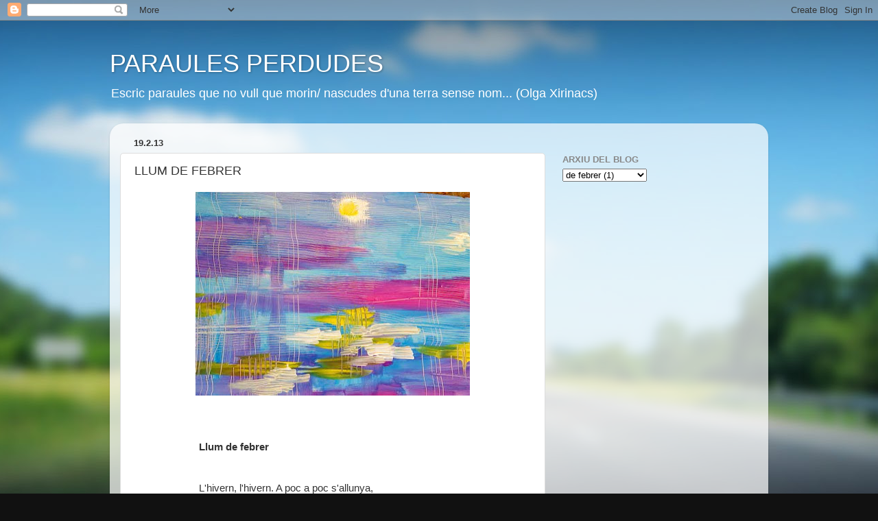

--- FILE ---
content_type: text/html; charset=UTF-8
request_url: https://plaerescriure.blogspot.com/2013/02/llum-de-febrer.html
body_size: 11679
content:
<!DOCTYPE html>
<html class='v2' dir='ltr' xmlns='http://www.w3.org/1999/xhtml' xmlns:b='http://www.google.com/2005/gml/b' xmlns:data='http://www.google.com/2005/gml/data' xmlns:expr='http://www.google.com/2005/gml/expr'>
<script type='text/javascript'>

  var _gaq = _gaq || [];
  _gaq.push(['_setAccount', 'UA-5050393-19']);
  _gaq.push(['_trackPageview']);

  (function() {
    var ga = document.createElement('script'); ga.type = 'text/javascript'; ga.async = true;
    ga.src = ('https:' == document.location.protocol ? 'https://ssl' : 'http://www') + '.google-analytics.com/ga.js';
    var s = document.getElementsByTagName('script')[0]; s.parentNode.insertBefore(ga, s);
  })();

</script>
<head>
<link href='https://www.blogger.com/static/v1/widgets/4128112664-css_bundle_v2.css' rel='stylesheet' type='text/css'/>
<meta content='IE=EmulateIE7' http-equiv='X-UA-Compatible'/>
<meta content='width=1100' name='viewport'/>
<meta content='text/html; charset=UTF-8' http-equiv='Content-Type'/>
<meta content='blogger' name='generator'/>
<link href='https://plaerescriure.blogspot.com/favicon.ico' rel='icon' type='image/x-icon'/>
<link href='http://plaerescriure.blogspot.com/2013/02/llum-de-febrer.html' rel='canonical'/>
<link rel="alternate" type="application/atom+xml" title="PARAULES PERDUDES - Atom" href="https://plaerescriure.blogspot.com/feeds/posts/default" />
<link rel="alternate" type="application/rss+xml" title="PARAULES PERDUDES - RSS" href="https://plaerescriure.blogspot.com/feeds/posts/default?alt=rss" />
<link rel="service.post" type="application/atom+xml" title="PARAULES PERDUDES - Atom" href="https://www.blogger.com/feeds/1459689260611781275/posts/default" />

<link rel="alternate" type="application/atom+xml" title="PARAULES PERDUDES - Atom" href="https://plaerescriure.blogspot.com/feeds/5318541852774191991/comments/default" />
<!--Can't find substitution for tag [blog.ieCssRetrofitLinks]-->
<link href='https://blogger.googleusercontent.com/img/b/R29vZ2xl/AVvXsEjCfntC0QFByxdaDg5aXElm6ns_5g3_G1IaoMYwQEm0NeXLUfV4cWbHUSDmjhvDL_tgwWCv_blgpQzyXnJTxALszYBvFvRsf1uKLlFNwVcb0ERkdu7OeLCv8nKpZkkzPBAGzcPUDdaMsugK/s400/noves+pintura+002.JPG' rel='image_src'/>
<meta content='http://plaerescriure.blogspot.com/2013/02/llum-de-febrer.html' property='og:url'/>
<meta content='LLUM DE FEBRER' property='og:title'/>
<meta content='      Llum de febrer       L&#39;hivern, l&#39;hivern. A poc a poc s&#39;allunya,   feixuc i tendrament esvalotat.     Com costa de passar, tan fosc enc...' property='og:description'/>
<meta content='https://blogger.googleusercontent.com/img/b/R29vZ2xl/AVvXsEjCfntC0QFByxdaDg5aXElm6ns_5g3_G1IaoMYwQEm0NeXLUfV4cWbHUSDmjhvDL_tgwWCv_blgpQzyXnJTxALszYBvFvRsf1uKLlFNwVcb0ERkdu7OeLCv8nKpZkkzPBAGzcPUDdaMsugK/w1200-h630-p-k-no-nu/noves+pintura+002.JPG' property='og:image'/>
<title>PARAULES PERDUDES: LLUM DE FEBRER</title>
<style id='page-skin-1' type='text/css'><!--
/*-----------------------------------------------
Blogger Template Style
Name:     Picture Window
Designer: Blogger
URL:      www.blogger.com
----------------------------------------------- */
/* Content
----------------------------------------------- */
body {
font: normal normal 15px 'Trebuchet MS', Trebuchet, sans-serif;
color: #333333;
background: #111111 url(//themes.googleusercontent.com/image?id=1OACCYOE0-eoTRTfsBuX1NMN9nz599ufI1Jh0CggPFA_sK80AGkIr8pLtYRpNUKPmwtEa) repeat-x fixed top center;
}
html body .region-inner {
min-width: 0;
max-width: 100%;
width: auto;
}
.content-outer {
font-size: 90%;
}
a:link {
text-decoration:none;
color: #336699;
}
a:visited {
text-decoration:none;
color: #6699cc;
}
a:hover {
text-decoration:underline;
color: #33aaff;
}
.content-outer {
background: transparent none repeat scroll top left;
-moz-border-radius: 0;
-webkit-border-radius: 0;
-goog-ms-border-radius: 0;
border-radius: 0;
-moz-box-shadow: 0 0 0 rgba(0, 0, 0, .15);
-webkit-box-shadow: 0 0 0 rgba(0, 0, 0, .15);
-goog-ms-box-shadow: 0 0 0 rgba(0, 0, 0, .15);
box-shadow: 0 0 0 rgba(0, 0, 0, .15);
margin: 20px auto;
}
.content-inner {
padding: 0;
}
/* Header
----------------------------------------------- */
.header-outer {
background: transparent none repeat-x scroll top left;
_background-image: none;
color: #ffffff;
-moz-border-radius: 0;
-webkit-border-radius: 0;
-goog-ms-border-radius: 0;
border-radius: 0;
}
.Header img, .Header #header-inner {
-moz-border-radius: 0;
-webkit-border-radius: 0;
-goog-ms-border-radius: 0;
border-radius: 0;
}
.header-inner .Header .titlewrapper,
.header-inner .Header .descriptionwrapper {
padding-left: 0;
padding-right: 0;
}
.Header h1 {
font: normal normal 36px Arial, Tahoma, Helvetica, FreeSans, sans-serif;
text-shadow: 1px 1px 3px rgba(0, 0, 0, 0.3);
}
.Header h1 a {
color: #ffffff;
}
.Header .description {
font-size: 130%;
}
/* Tabs
----------------------------------------------- */
.tabs-inner {
margin: .5em 20px 0;
padding: 0;
}
.tabs-inner .section {
margin: 0;
}
.tabs-inner .widget ul {
padding: 0;
background: transparent none repeat scroll bottom;
-moz-border-radius: 0;
-webkit-border-radius: 0;
-goog-ms-border-radius: 0;
border-radius: 0;
}
.tabs-inner .widget li {
border: none;
}
.tabs-inner .widget li a {
display: inline-block;
padding: .5em 1em;
margin-right: .25em;
color: #ffffff;
font: normal normal 15px Arial, Tahoma, Helvetica, FreeSans, sans-serif;
-moz-border-radius: 10px 10px 0 0;
-webkit-border-top-left-radius: 10px;
-webkit-border-top-right-radius: 10px;
-goog-ms-border-radius: 10px 10px 0 0;
border-radius: 10px 10px 0 0;
background: transparent url(//www.blogblog.com/1kt/transparent/black50.png) repeat scroll top left;
border-right: 1px solid transparent;
}
.tabs-inner .widget li:first-child a {
padding-left: 1.25em;
-moz-border-radius-topleft: 10px;
-moz-border-radius-bottomleft: 0;
-webkit-border-top-left-radius: 10px;
-webkit-border-bottom-left-radius: 0;
-goog-ms-border-top-left-radius: 10px;
-goog-ms-border-bottom-left-radius: 0;
border-top-left-radius: 10px;
border-bottom-left-radius: 0;
}
.tabs-inner .widget li.selected a,
.tabs-inner .widget li a:hover {
position: relative;
z-index: 1;
background: transparent url(//www.blogblog.com/1kt/transparent/white80.png) repeat scroll bottom;
color: #336699;
-moz-box-shadow: 0 0 3px rgba(0, 0, 0, .15);
-webkit-box-shadow: 0 0 3px rgba(0, 0, 0, .15);
-goog-ms-box-shadow: 0 0 3px rgba(0, 0, 0, .15);
box-shadow: 0 0 3px rgba(0, 0, 0, .15);
}
/* Headings
----------------------------------------------- */
h2 {
font: bold normal 13px Arial, Tahoma, Helvetica, FreeSans, sans-serif;
text-transform: uppercase;
color: #888888;
margin: .5em 0;
}
/* Main
----------------------------------------------- */
.main-outer {
background: transparent url(//www.blogblog.com/1kt/transparent/white80.png) repeat scroll top left;
-moz-border-radius: 20px 20px 0 0;
-webkit-border-top-left-radius: 20px;
-webkit-border-top-right-radius: 20px;
-webkit-border-bottom-left-radius: 0;
-webkit-border-bottom-right-radius: 0;
-goog-ms-border-radius: 20px 20px 0 0;
border-radius: 20px 20px 0 0;
-moz-box-shadow: 0 1px 3px rgba(0, 0, 0, .15);
-webkit-box-shadow: 0 1px 3px rgba(0, 0, 0, .15);
-goog-ms-box-shadow: 0 1px 3px rgba(0, 0, 0, .15);
box-shadow: 0 1px 3px rgba(0, 0, 0, .15);
}
.main-inner {
padding: 15px 20px 20px;
}
.main-inner .column-center-inner {
padding: 0 0;
}
.main-inner .column-left-inner {
padding-left: 0;
}
.main-inner .column-right-inner {
padding-right: 0;
}
/* Posts
----------------------------------------------- */
h3.post-title {
margin: 0;
font: normal normal 18px Arial, Tahoma, Helvetica, FreeSans, sans-serif;
}
.comments h4 {
margin: 1em 0 0;
font: normal normal 18px Arial, Tahoma, Helvetica, FreeSans, sans-serif;
}
.date-header span {
color: #333333;
}
.post-outer {
background-color: #ffffff;
border: solid 1px #dddddd;
-moz-border-radius: 5px;
-webkit-border-radius: 5px;
border-radius: 5px;
-goog-ms-border-radius: 5px;
padding: 15px 20px;
margin: 0 -20px 20px;
}
.post-body {
line-height: 1.4;
font-size: 110%;
position: relative;
}
.post-header {
margin: 0 0 1.5em;
color: #999999;
line-height: 1.6;
}
.post-footer {
margin: .5em 0 0;
color: #999999;
line-height: 1.6;
}
#blog-pager {
font-size: 140%
}
#comments .comment-author {
padding-top: 1.5em;
border-top: dashed 1px #ccc;
border-top: dashed 1px rgba(128, 128, 128, .5);
background-position: 0 1.5em;
}
#comments .comment-author:first-child {
padding-top: 0;
border-top: none;
}
.avatar-image-container {
margin: .2em 0 0;
}
/* Comments
----------------------------------------------- */
.comments .comments-content .icon.blog-author {
background-repeat: no-repeat;
background-image: url([data-uri]);
}
.comments .comments-content .loadmore a {
border-top: 1px solid #33aaff;
border-bottom: 1px solid #33aaff;
}
.comments .continue {
border-top: 2px solid #33aaff;
}
/* Widgets
----------------------------------------------- */
.widget ul, .widget #ArchiveList ul.flat {
padding: 0;
list-style: none;
}
.widget ul li, .widget #ArchiveList ul.flat li {
border-top: dashed 1px #ccc;
border-top: dashed 1px rgba(128, 128, 128, .5);
}
.widget ul li:first-child, .widget #ArchiveList ul.flat li:first-child {
border-top: none;
}
.widget .post-body ul {
list-style: disc;
}
.widget .post-body ul li {
border: none;
}
/* Footer
----------------------------------------------- */
.footer-outer {
color:#cccccc;
background: transparent url(//www.blogblog.com/1kt/transparent/black50.png) repeat scroll top left;
-moz-border-radius: 0 0 20px 20px;
-webkit-border-top-left-radius: 0;
-webkit-border-top-right-radius: 0;
-webkit-border-bottom-left-radius: 20px;
-webkit-border-bottom-right-radius: 20px;
-goog-ms-border-radius: 0 0 20px 20px;
border-radius: 0 0 20px 20px;
-moz-box-shadow: 0 1px 3px rgba(0, 0, 0, .15);
-webkit-box-shadow: 0 1px 3px rgba(0, 0, 0, .15);
-goog-ms-box-shadow: 0 1px 3px rgba(0, 0, 0, .15);
box-shadow: 0 1px 3px rgba(0, 0, 0, .15);
}
.footer-inner {
padding: 10px 20px 20px;
}
.footer-outer a {
color: #99ccee;
}
.footer-outer a:visited {
color: #77aaee;
}
.footer-outer a:hover {
color: #33aaff;
}
.footer-outer .widget h2 {
color: #aaaaaa;
}
/* Mobile
----------------------------------------------- */
html body.mobile {
height: auto;
}
html body.mobile {
min-height: 480px;
background-size: 100% auto;
}
.mobile .body-fauxcolumn-outer {
background: transparent none repeat scroll top left;
}
html .mobile .mobile-date-outer, html .mobile .blog-pager {
border-bottom: none;
background: transparent url(//www.blogblog.com/1kt/transparent/white80.png) repeat scroll top left;
margin-bottom: 10px;
}
.mobile .date-outer {
background: transparent url(//www.blogblog.com/1kt/transparent/white80.png) repeat scroll top left;
}
.mobile .header-outer, .mobile .main-outer,
.mobile .post-outer, .mobile .footer-outer {
-moz-border-radius: 0;
-webkit-border-radius: 0;
-goog-ms-border-radius: 0;
border-radius: 0;
}
.mobile .content-outer,
.mobile .main-outer,
.mobile .post-outer {
background: inherit;
border: none;
}
.mobile .content-outer {
font-size: 100%;
}
.mobile-link-button {
background-color: #336699;
}
.mobile-link-button a:link, .mobile-link-button a:visited {
color: #ffffff;
}
.mobile-index-contents {
color: #333333;
}
.mobile .tabs-inner .PageList .widget-content {
background: transparent url(//www.blogblog.com/1kt/transparent/white80.png) repeat scroll bottom;
color: #336699;
}
.mobile .tabs-inner .PageList .widget-content .pagelist-arrow {
border-left: 1px solid transparent;
}

--></style>
<style id='template-skin-1' type='text/css'><!--
body {
min-width: 960px;
}
.content-outer, .content-fauxcolumn-outer, .region-inner {
min-width: 960px;
max-width: 960px;
_width: 960px;
}
.main-inner .columns {
padding-left: 0;
padding-right: 310px;
}
.main-inner .fauxcolumn-center-outer {
left: 0;
right: 310px;
/* IE6 does not respect left and right together */
_width: expression(this.parentNode.offsetWidth -
parseInt("0") -
parseInt("310px") + 'px');
}
.main-inner .fauxcolumn-left-outer {
width: 0;
}
.main-inner .fauxcolumn-right-outer {
width: 310px;
}
.main-inner .column-left-outer {
width: 0;
right: 100%;
margin-left: -0;
}
.main-inner .column-right-outer {
width: 310px;
margin-right: -310px;
}
#layout {
min-width: 0;
}
#layout .content-outer {
min-width: 0;
width: 800px;
}
#layout .region-inner {
min-width: 0;
width: auto;
}
--></style>
<link href='https://www.blogger.com/dyn-css/authorization.css?targetBlogID=1459689260611781275&amp;zx=642fe338-b9d1-4d3c-960e-779098dfba84' media='none' onload='if(media!=&#39;all&#39;)media=&#39;all&#39;' rel='stylesheet'/><noscript><link href='https://www.blogger.com/dyn-css/authorization.css?targetBlogID=1459689260611781275&amp;zx=642fe338-b9d1-4d3c-960e-779098dfba84' rel='stylesheet'/></noscript>
<meta name='google-adsense-platform-account' content='ca-host-pub-1556223355139109'/>
<meta name='google-adsense-platform-domain' content='blogspot.com'/>

</head>
<body class='loading variant-open'>
<div class='navbar section' id='navbar'><div class='widget Navbar' data-version='1' id='Navbar1'><script type="text/javascript">
    function setAttributeOnload(object, attribute, val) {
      if(window.addEventListener) {
        window.addEventListener('load',
          function(){ object[attribute] = val; }, false);
      } else {
        window.attachEvent('onload', function(){ object[attribute] = val; });
      }
    }
  </script>
<div id="navbar-iframe-container"></div>
<script type="text/javascript" src="https://apis.google.com/js/platform.js"></script>
<script type="text/javascript">
      gapi.load("gapi.iframes:gapi.iframes.style.bubble", function() {
        if (gapi.iframes && gapi.iframes.getContext) {
          gapi.iframes.getContext().openChild({
              url: 'https://www.blogger.com/navbar/1459689260611781275?po\x3d5318541852774191991\x26origin\x3dhttps://plaerescriure.blogspot.com',
              where: document.getElementById("navbar-iframe-container"),
              id: "navbar-iframe"
          });
        }
      });
    </script><script type="text/javascript">
(function() {
var script = document.createElement('script');
script.type = 'text/javascript';
script.src = '//pagead2.googlesyndication.com/pagead/js/google_top_exp.js';
var head = document.getElementsByTagName('head')[0];
if (head) {
head.appendChild(script);
}})();
</script>
</div></div>
<div class='body-fauxcolumns'>
<div class='fauxcolumn-outer body-fauxcolumn-outer'>
<div class='cap-top'>
<div class='cap-left'></div>
<div class='cap-right'></div>
</div>
<div class='fauxborder-left'>
<div class='fauxborder-right'></div>
<div class='fauxcolumn-inner'>
</div>
</div>
<div class='cap-bottom'>
<div class='cap-left'></div>
<div class='cap-right'></div>
</div>
</div>
</div>
<div class='content'>
<div class='content-fauxcolumns'>
<div class='fauxcolumn-outer content-fauxcolumn-outer'>
<div class='cap-top'>
<div class='cap-left'></div>
<div class='cap-right'></div>
</div>
<div class='fauxborder-left'>
<div class='fauxborder-right'></div>
<div class='fauxcolumn-inner'>
</div>
</div>
<div class='cap-bottom'>
<div class='cap-left'></div>
<div class='cap-right'></div>
</div>
</div>
</div>
<div class='content-outer'>
<div class='content-cap-top cap-top'>
<div class='cap-left'></div>
<div class='cap-right'></div>
</div>
<div class='fauxborder-left content-fauxborder-left'>
<div class='fauxborder-right content-fauxborder-right'></div>
<div class='content-inner'>
<header>
<div class='header-outer'>
<div class='header-cap-top cap-top'>
<div class='cap-left'></div>
<div class='cap-right'></div>
</div>
<div class='fauxborder-left header-fauxborder-left'>
<div class='fauxborder-right header-fauxborder-right'></div>
<div class='region-inner header-inner'>
<div class='header section' id='header'><div class='widget Header' data-version='1' id='Header1'>
<div id='header-inner'>
<div class='titlewrapper'>
<h1 class='title'>
<a href='https://plaerescriure.blogspot.com/'>
PARAULES PERDUDES
</a>
</h1>
</div>
<div class='descriptionwrapper'>
<p class='description'><span>Escric paraules que no vull que morin/ nascudes d'una terra sense nom... (Olga Xirinacs)</span></p>
</div>
</div>
</div></div>
</div>
</div>
<div class='header-cap-bottom cap-bottom'>
<div class='cap-left'></div>
<div class='cap-right'></div>
</div>
</div>
</header>
<div class='tabs-outer'>
<div class='tabs-cap-top cap-top'>
<div class='cap-left'></div>
<div class='cap-right'></div>
</div>
<div class='fauxborder-left tabs-fauxborder-left'>
<div class='fauxborder-right tabs-fauxborder-right'></div>
<div class='region-inner tabs-inner'>
<div class='tabs no-items section' id='crosscol'></div>
<div class='tabs no-items section' id='crosscol-overflow'></div>
</div>
</div>
<div class='tabs-cap-bottom cap-bottom'>
<div class='cap-left'></div>
<div class='cap-right'></div>
</div>
</div>
<div class='main-outer'>
<div class='main-cap-top cap-top'>
<div class='cap-left'></div>
<div class='cap-right'></div>
</div>
<div class='fauxborder-left main-fauxborder-left'>
<div class='fauxborder-right main-fauxborder-right'></div>
<div class='region-inner main-inner'>
<div class='columns fauxcolumns'>
<div class='fauxcolumn-outer fauxcolumn-center-outer'>
<div class='cap-top'>
<div class='cap-left'></div>
<div class='cap-right'></div>
</div>
<div class='fauxborder-left'>
<div class='fauxborder-right'></div>
<div class='fauxcolumn-inner'>
</div>
</div>
<div class='cap-bottom'>
<div class='cap-left'></div>
<div class='cap-right'></div>
</div>
</div>
<div class='fauxcolumn-outer fauxcolumn-left-outer'>
<div class='cap-top'>
<div class='cap-left'></div>
<div class='cap-right'></div>
</div>
<div class='fauxborder-left'>
<div class='fauxborder-right'></div>
<div class='fauxcolumn-inner'>
</div>
</div>
<div class='cap-bottom'>
<div class='cap-left'></div>
<div class='cap-right'></div>
</div>
</div>
<div class='fauxcolumn-outer fauxcolumn-right-outer'>
<div class='cap-top'>
<div class='cap-left'></div>
<div class='cap-right'></div>
</div>
<div class='fauxborder-left'>
<div class='fauxborder-right'></div>
<div class='fauxcolumn-inner'>
</div>
</div>
<div class='cap-bottom'>
<div class='cap-left'></div>
<div class='cap-right'></div>
</div>
</div>
<!-- corrects IE6 width calculation -->
<div class='columns-inner'>
<div class='column-center-outer'>
<div class='column-center-inner'>
<div class='main section' id='main'><div class='widget Blog' data-version='1' id='Blog1'>
<div class='blog-posts hfeed'>

          <div class="date-outer">
        
<h2 class='date-header'><span>19.2.13</span></h2>

          <div class="date-posts">
        
<div class='post-outer'>
<div class='post hentry uncustomized-post-template' itemprop='blogPost' itemscope='itemscope' itemtype='http://schema.org/BlogPosting'>
<meta content='https://blogger.googleusercontent.com/img/b/R29vZ2xl/AVvXsEjCfntC0QFByxdaDg5aXElm6ns_5g3_G1IaoMYwQEm0NeXLUfV4cWbHUSDmjhvDL_tgwWCv_blgpQzyXnJTxALszYBvFvRsf1uKLlFNwVcb0ERkdu7OeLCv8nKpZkkzPBAGzcPUDdaMsugK/s400/noves+pintura+002.JPG' itemprop='image_url'/>
<meta content='1459689260611781275' itemprop='blogId'/>
<meta content='5318541852774191991' itemprop='postId'/>
<a name='5318541852774191991'></a>
<h3 class='post-title entry-title' itemprop='name'>
LLUM DE FEBRER
</h3>
<div class='post-header'>
<div class='post-header-line-1'></div>
</div>
<div class='post-body entry-content' id='post-body-5318541852774191991' itemprop='description articleBody'>
<div class="separator" style="clear: both; text-align: center;">
<a href="https://blogger.googleusercontent.com/img/b/R29vZ2xl/AVvXsEjCfntC0QFByxdaDg5aXElm6ns_5g3_G1IaoMYwQEm0NeXLUfV4cWbHUSDmjhvDL_tgwWCv_blgpQzyXnJTxALszYBvFvRsf1uKLlFNwVcb0ERkdu7OeLCv8nKpZkkzPBAGzcPUDdaMsugK/s1600/noves+pintura+002.JPG" imageanchor="1" style="margin-left: 1em; margin-right: 1em;"><img border="0" height="297" src="https://blogger.googleusercontent.com/img/b/R29vZ2xl/AVvXsEjCfntC0QFByxdaDg5aXElm6ns_5g3_G1IaoMYwQEm0NeXLUfV4cWbHUSDmjhvDL_tgwWCv_blgpQzyXnJTxALszYBvFvRsf1uKLlFNwVcb0ERkdu7OeLCv8nKpZkkzPBAGzcPUDdaMsugK/s400/noves+pintura+002.JPG" width="400" /></a></div>
<span style="font-family: Trebuchet MS, sans-serif;"><br /></span>
<span style="font-family: Trebuchet MS, sans-serif;"><br /></span>
<br />
<div class="MsoNormal" style="margin-left: 70.8pt;">
<b><span lang="CA"><span style="font-family: Trebuchet MS, sans-serif;">Llum de febrer <o:p></o:p></span></span></b></div>
<div class="MsoNormal" style="margin-left: 70.8pt;">
<br /></div>
<div class="MsoNormal" style="margin-left: 70.8pt;">
<br /></div>
<div class="MsoNormal" style="margin-left: 70.8pt;">
<span lang="CA"><span style="font-family: Trebuchet MS, sans-serif;">L'hivern, l'hivern.
A poc a poc s'allunya,</span></span></div>
<div class="MsoNormal" style="margin-left: 70.8pt;">
<span lang="CA"><span style="font-family: Trebuchet MS, sans-serif;">feixuc i tendrament
esvalotat.</span></span></div>
<div class="MsoNormal" style="margin-left: 70.8pt;">
<br /></div>
<div class="MsoNormal" style="margin-left: 70.8pt;">
<span lang="CA"><span style="font-family: Trebuchet MS, sans-serif;">Com costa de
passar, tan fosc encara,</span></span></div>
<div class="MsoNormal" style="margin-left: 70.8pt;">
<span lang="CA"><span style="font-family: Trebuchet MS, sans-serif;">quan ja els nadals
han fet el seu camí</span></span></div>
<div class="MsoNormal" style="margin-left: 70.8pt;">
<span lang="CA"><span style="font-family: Trebuchet MS, sans-serif;">i ens han deixat
aquest regal de reis</span></span></div>
<div class="MsoNormal" style="margin-left: 70.8pt;">
<span lang="CA"><span style="font-family: Trebuchet MS, sans-serif;">Únic, i dolorosament
exacte:</span></span></div>
<div class="MsoNormal" style="margin-left: 70.8pt;">
<span lang="CA"><span style="font-family: Trebuchet MS, sans-serif;"><br /></span></span></div>
<div class="MsoNormal" style="margin-left: 70.8pt;">
<span lang="CA"><span style="font-family: Trebuchet MS, sans-serif;">Un àlbum ple
d'imatges oblidades </span></span></div>
<div class="MsoNormal" style="margin-left: 70.8pt;">
<span lang="CA"><span style="font-family: Trebuchet MS, sans-serif;">o condemnades a
l'oblit.&nbsp;</span></span></div>
<div class="MsoNormal" style="margin-left: 70.8pt;">
<span lang="CA"><span style="font-family: Trebuchet MS, sans-serif;">&nbsp; &nbsp; &nbsp; &nbsp; &nbsp; &nbsp; &nbsp; &nbsp; &nbsp; &nbsp; &nbsp; &nbsp; &nbsp; &nbsp; &nbsp; &nbsp; &nbsp; &nbsp; &nbsp; &nbsp; &nbsp; &nbsp;Imatges</span></span></div>
<div class="MsoNormal" style="margin-left: 70.8pt;">
<span lang="CA"><span style="font-family: Trebuchet MS, sans-serif;">d'amics i de
parents que ja no solquen</span></span></div>
<div class="MsoNormal" style="margin-left: 70.8pt;">
<span lang="CA"><span style="font-family: Trebuchet MS, sans-serif;">els àpats generosos
de les festes.</span></span></div>
<div class="MsoNormal" style="margin-left: 70.8pt;">
<br /></div>
<div class="MsoNormal" style="margin-left: 70.8pt;">
<span lang="CA"><span style="font-family: Trebuchet MS, sans-serif;">Que no vindran mai
més, ja que la vida</span></span></div>
<div class="MsoNormal" style="margin-left: 70.8pt;">
<span lang="CA"><span style="font-family: Trebuchet MS, sans-serif;">segueix,
indiferent, la seva cursa,</span></span></div>
<div class="MsoNormal" style="margin-left: 70.8pt;">
<span lang="CA"><span style="font-family: Trebuchet MS, sans-serif;">sense contemplar
els nàufrags que arrosseguen</span></span></div>
<div class="MsoNormal" style="margin-left: 70.8pt;">
<span lang="CA"><span style="font-family: Trebuchet MS, sans-serif;">les ones, fredes,
sobre el mar del temps.</span></span></div>
<div class="MsoNormal" style="margin-left: 70.8pt;">
<br /></div>
<div class="MsoNormal" style="margin-left: 70.8pt;">
<span lang="CA"><span style="font-family: Trebuchet MS, sans-serif;">I ja no trobarem a
les rebaixes</span></span></div>
<div class="MsoNormal" style="margin-left: 70.8pt;">
<span lang="CA"><span style="font-family: Trebuchet MS, sans-serif;">l'abric calent, ni
la flassada flonja,</span></span></div>
<div class="MsoNormal" style="margin-left: 70.8pt;">
<span lang="CA"><span style="font-family: Trebuchet MS, sans-serif;">ni el paisatge
somniat, ni les mentides</span></span></div>
<div class="MsoNormal" style="margin-left: 70.8pt;">
<span lang="CA"><span style="font-family: Trebuchet MS, sans-serif;">que ens ajudaren a
enlairar senyeres</span></span></div>
<div class="MsoNormal" style="margin-left: 70.8pt;">
<span lang="CA"><span style="font-family: Trebuchet MS, sans-serif;">als cims més alts
de les passions perdudes.</span></span></div>
<div class="MsoNormal" style="margin-left: 70.8pt;">
<br /></div>
<div class="MsoNormal" style="margin-left: 70.8pt;">
<span lang="CA"><span style="font-family: Trebuchet MS, sans-serif;">Vindrà el bon
temps, quan el falciot retrobi</span></span></div>
<div class="MsoNormal" style="margin-left: 70.8pt;">
<span lang="CA"><span style="font-family: Trebuchet MS, sans-serif;">el vell camí del
cel, sota les boires.</span></span></div>
<div class="MsoNormal" style="margin-left: 70.8pt;">
<span lang="CA"><span style="font-family: Trebuchet MS, sans-serif;"><br /></span></span></div>
<div class="MsoNormal" style="margin-left: 70.8pt;">
<span lang="CA"><i><span style="font-family: Trebuchet MS, sans-serif;">Júlia Costa (Indrets i camins, 2004)</span></i></span></div>
<div style='clear: both;'></div>
</div>
<div class='post-footer'>
<div class='post-footer-line post-footer-line-1'>
<span class='post-author vcard'>
Publicat per
<span class='fn' itemprop='author' itemscope='itemscope' itemtype='http://schema.org/Person'>
<meta content='https://www.blogger.com/profile/15180635931928842197' itemprop='url'/>
<a class='g-profile' href='https://www.blogger.com/profile/15180635931928842197' rel='author' title='author profile'>
<span itemprop='name'>Júlia</span>
</a>
</span>
</span>
<span class='post-timestamp'>
a
<meta content='http://plaerescriure.blogspot.com/2013/02/llum-de-febrer.html' itemprop='url'/>
<a class='timestamp-link' href='https://plaerescriure.blogspot.com/2013/02/llum-de-febrer.html' rel='bookmark' title='permanent link'><abbr class='published' itemprop='datePublished' title='2013-02-19T08:25:00+01:00'>8:25</abbr></a>
</span>
<span class='post-comment-link'>
</span>
<span class='post-icons'>
<span class='item-control blog-admin pid-1888041833'>
<a href='https://www.blogger.com/post-edit.g?blogID=1459689260611781275&postID=5318541852774191991&from=pencil' title='Modificar el missatge'>
<img alt='' class='icon-action' height='18' src='https://resources.blogblog.com/img/icon18_edit_allbkg.gif' width='18'/>
</a>
</span>
</span>
<div class='post-share-buttons goog-inline-block'>
</div>
</div>
<div class='post-footer-line post-footer-line-2'>
<span class='post-labels'>
Etiquetes de comentaris:
<a href='https://plaerescriure.blogspot.com/search/label/Indrets%20i%20Camins' rel='tag'>Indrets i Camins</a>,
<a href='https://plaerescriure.blogspot.com/search/label/J%C3%BAlia%20Costa' rel='tag'>Júlia Costa</a>
</span>
</div>
<div class='post-footer-line post-footer-line-3'>
<span class='post-location'>
</span>
</div>
</div>
</div>
<div class='comments' id='comments'>
<a name='comments'></a>
<h4>6 comentaris:</h4>
<div id='Blog1_comments-block-wrapper'>
<dl class='avatar-comment-indent' id='comments-block'>
<dt class='comment-author ' id='c6767271660539012735'>
<a name='c6767271660539012735'></a>
<div class="avatar-image-container vcard"><span dir="ltr"><a href="https://www.blogger.com/profile/09774727871928283181" target="" rel="nofollow" onclick="" class="avatar-hovercard" id="av-6767271660539012735-09774727871928283181"><img src="https://resources.blogblog.com/img/blank.gif" width="35" height="35" class="delayLoad" style="display: none;" longdesc="//blogger.googleusercontent.com/img/b/R29vZ2xl/AVvXsEgLpmajGHIQmA-nd3pYoQeW2hQ6AJRqpHRJxDhOji8gtmEmG397dkxEf0GdMLwsBqukrclcG7VLWy5H0DpxLnMJVQKyJdGX8Fbf4w7LEokz5UH8vpVUagD6MUZ4wLqo-g/s45-c/2.jpg" alt="" title="M. Ant&ograve;nia">

<noscript><img src="//blogger.googleusercontent.com/img/b/R29vZ2xl/AVvXsEgLpmajGHIQmA-nd3pYoQeW2hQ6AJRqpHRJxDhOji8gtmEmG397dkxEf0GdMLwsBqukrclcG7VLWy5H0DpxLnMJVQKyJdGX8Fbf4w7LEokz5UH8vpVUagD6MUZ4wLqo-g/s45-c/2.jpg" width="35" height="35" class="photo" alt=""></noscript></a></span></div>
<a href='https://www.blogger.com/profile/09774727871928283181' rel='nofollow'>M. Antònia</a>
ha dit...
</dt>
<dd class='comment-body' id='Blog1_cmt-6767271660539012735'>
<p>
Vaig seguint els teus blogs a vista d&#39;ocell. Veig les teves pintures, cada vegada més segures, entenc que comences a convence&#39;t a tu mateixa de que sí, que et va pintar. M&#39;agraden perquè són alegres. 
</p>
</dd>
<dd class='comment-footer'>
<span class='comment-timestamp'>
<a href='https://plaerescriure.blogspot.com/2013/02/llum-de-febrer.html?showComment=1361286220228#c6767271660539012735' title='comment permalink'>
19/2/13 16:03
</a>
<span class='item-control blog-admin pid-2021345323'>
<a class='comment-delete' href='https://www.blogger.com/comment/delete/1459689260611781275/6767271660539012735' title='Suprimeix el comentari'>
<img src='https://resources.blogblog.com/img/icon_delete13.gif'/>
</a>
</span>
</span>
</dd>
<dt class='comment-author ' id='c1954542356187618730'>
<a name='c1954542356187618730'></a>
<div class="avatar-image-container vcard"><span dir="ltr"><a href="https://www.blogger.com/profile/03596513372405838568" target="" rel="nofollow" onclick="" class="avatar-hovercard" id="av-1954542356187618730-03596513372405838568"><img src="https://resources.blogblog.com/img/blank.gif" width="35" height="35" class="delayLoad" style="display: none;" longdesc="//blogger.googleusercontent.com/img/b/R29vZ2xl/AVvXsEht93JXOifeH7uitJzxZCWOomqSmDzZw3PvI1CtXpsqVBXnLT5CHUWOxtpShq0F014Js6n31R4gxSNLQLqhO-BOSGqKgpnFWLOwQowDdbG0rDCpXj8_Sk1T1OTRvZY6zg/s45-c/ideas.jpg" alt="" title="El que em passa pel cap">

<noscript><img src="//blogger.googleusercontent.com/img/b/R29vZ2xl/AVvXsEht93JXOifeH7uitJzxZCWOomqSmDzZw3PvI1CtXpsqVBXnLT5CHUWOxtpShq0F014Js6n31R4gxSNLQLqhO-BOSGqKgpnFWLOwQowDdbG0rDCpXj8_Sk1T1OTRvZY6zg/s45-c/ideas.jpg" width="35" height="35" class="photo" alt=""></noscript></a></span></div>
<a href='https://www.blogger.com/profile/03596513372405838568' rel='nofollow'>El que em passa pel cap</a>
ha dit...
</dt>
<dd class='comment-body' id='Blog1_cmt-1954542356187618730'>
<p>
Sempre m&#39;han agradat els teus poemes, Júlia, però ara t&#39;hem reveles com una pintora brillant.<br />Veig que ets una artista polifacètica.<br />Enhorabona!
</p>
</dd>
<dd class='comment-footer'>
<span class='comment-timestamp'>
<a href='https://plaerescriure.blogspot.com/2013/02/llum-de-febrer.html?showComment=1361309232850#c1954542356187618730' title='comment permalink'>
19/2/13 22:27
</a>
<span class='item-control blog-admin pid-189351382'>
<a class='comment-delete' href='https://www.blogger.com/comment/delete/1459689260611781275/1954542356187618730' title='Suprimeix el comentari'>
<img src='https://resources.blogblog.com/img/icon_delete13.gif'/>
</a>
</span>
</span>
</dd>
<dt class='comment-author blog-author' id='c3300505797073731076'>
<a name='c3300505797073731076'></a>
<div class="avatar-image-container vcard"><span dir="ltr"><a href="https://www.blogger.com/profile/15180635931928842197" target="" rel="nofollow" onclick="" class="avatar-hovercard" id="av-3300505797073731076-15180635931928842197"><img src="https://resources.blogblog.com/img/blank.gif" width="35" height="35" class="delayLoad" style="display: none;" longdesc="//blogger.googleusercontent.com/img/b/R29vZ2xl/AVvXsEjvTRd2ROlLAHnccjDsYNFplJ4tbw45dV4ehe1Hm9D-mEtv0iBmwPY-Mu3LziiucIs_0dUai0NnasIRPwkP5keRPxP6TJnTxcfxMu05kFqsk8XoFnWBQc1kyRMxiuvBe4o/s45-c/*" alt="" title="J&uacute;lia">

<noscript><img src="//blogger.googleusercontent.com/img/b/R29vZ2xl/AVvXsEjvTRd2ROlLAHnccjDsYNFplJ4tbw45dV4ehe1Hm9D-mEtv0iBmwPY-Mu3LziiucIs_0dUai0NnasIRPwkP5keRPxP6TJnTxcfxMu05kFqsk8XoFnWBQc1kyRMxiuvBe4o/s45-c/*" width="35" height="35" class="photo" alt=""></noscript></a></span></div>
<a href='https://www.blogger.com/profile/15180635931928842197' rel='nofollow'>Júlia</a>
ha dit...
</dt>
<dd class='comment-body' id='Blog1_cmt-3300505797073731076'>
<p>
Gràcies, Maria Antònia, noto que milloro una mica i tot, en això del dibuix i la pintura però el millor de tot és que m&#39;ho passo pipa amb el tema.
</p>
</dd>
<dd class='comment-footer'>
<span class='comment-timestamp'>
<a href='https://plaerescriure.blogspot.com/2013/02/llum-de-febrer.html?showComment=1361358060106#c3300505797073731076' title='comment permalink'>
20/2/13 12:01
</a>
<span class='item-control blog-admin pid-1888041833'>
<a class='comment-delete' href='https://www.blogger.com/comment/delete/1459689260611781275/3300505797073731076' title='Suprimeix el comentari'>
<img src='https://resources.blogblog.com/img/icon_delete13.gif'/>
</a>
</span>
</span>
</dd>
<dt class='comment-author blog-author' id='c9093551787711053642'>
<a name='c9093551787711053642'></a>
<div class="avatar-image-container vcard"><span dir="ltr"><a href="https://www.blogger.com/profile/15180635931928842197" target="" rel="nofollow" onclick="" class="avatar-hovercard" id="av-9093551787711053642-15180635931928842197"><img src="https://resources.blogblog.com/img/blank.gif" width="35" height="35" class="delayLoad" style="display: none;" longdesc="//blogger.googleusercontent.com/img/b/R29vZ2xl/AVvXsEjvTRd2ROlLAHnccjDsYNFplJ4tbw45dV4ehe1Hm9D-mEtv0iBmwPY-Mu3LziiucIs_0dUai0NnasIRPwkP5keRPxP6TJnTxcfxMu05kFqsk8XoFnWBQc1kyRMxiuvBe4o/s45-c/*" alt="" title="J&uacute;lia">

<noscript><img src="//blogger.googleusercontent.com/img/b/R29vZ2xl/AVvXsEjvTRd2ROlLAHnccjDsYNFplJ4tbw45dV4ehe1Hm9D-mEtv0iBmwPY-Mu3LziiucIs_0dUai0NnasIRPwkP5keRPxP6TJnTxcfxMu05kFqsk8XoFnWBQc1kyRMxiuvBe4o/s45-c/*" width="35" height="35" class="photo" alt=""></noscript></a></span></div>
<a href='https://www.blogger.com/profile/15180635931928842197' rel='nofollow'>Júlia</a>
ha dit...
</dt>
<dd class='comment-body' id='Blog1_cmt-9093551787711053642'>
<p>
Moltes gràcies, &#39;El que em passa pel cap&#39;!!!
</p>
</dd>
<dd class='comment-footer'>
<span class='comment-timestamp'>
<a href='https://plaerescriure.blogspot.com/2013/02/llum-de-febrer.html?showComment=1361358120713#c9093551787711053642' title='comment permalink'>
20/2/13 12:02
</a>
<span class='item-control blog-admin pid-1888041833'>
<a class='comment-delete' href='https://www.blogger.com/comment/delete/1459689260611781275/9093551787711053642' title='Suprimeix el comentari'>
<img src='https://resources.blogblog.com/img/icon_delete13.gif'/>
</a>
</span>
</span>
</dd>
<dt class='comment-author ' id='c4048867383535300382'>
<a name='c4048867383535300382'></a>
<div class="avatar-image-container avatar-stock"><span dir="ltr"><a href="https://www.blogger.com/profile/07026838719989074467" target="" rel="nofollow" onclick="" class="avatar-hovercard" id="av-4048867383535300382-07026838719989074467"><img src="//www.blogger.com/img/blogger_logo_round_35.png" width="35" height="35" alt="" title="Ester Puig">

</a></span></div>
<a href='https://www.blogger.com/profile/07026838719989074467' rel='nofollow'>Ester Puig</a>
ha dit...
</dt>
<dd class='comment-body' id='Blog1_cmt-4048867383535300382'>
<p>
Molt maco!
</p>
</dd>
<dd class='comment-footer'>
<span class='comment-timestamp'>
<a href='https://plaerescriure.blogspot.com/2013/02/llum-de-febrer.html?showComment=1363737498318#c4048867383535300382' title='comment permalink'>
20/3/13 0:58
</a>
<span class='item-control blog-admin pid-1047754363'>
<a class='comment-delete' href='https://www.blogger.com/comment/delete/1459689260611781275/4048867383535300382' title='Suprimeix el comentari'>
<img src='https://resources.blogblog.com/img/icon_delete13.gif'/>
</a>
</span>
</span>
</dd>
<dt class='comment-author blog-author' id='c7883074669009228632'>
<a name='c7883074669009228632'></a>
<div class="avatar-image-container vcard"><span dir="ltr"><a href="https://www.blogger.com/profile/15180635931928842197" target="" rel="nofollow" onclick="" class="avatar-hovercard" id="av-7883074669009228632-15180635931928842197"><img src="https://resources.blogblog.com/img/blank.gif" width="35" height="35" class="delayLoad" style="display: none;" longdesc="//blogger.googleusercontent.com/img/b/R29vZ2xl/AVvXsEjvTRd2ROlLAHnccjDsYNFplJ4tbw45dV4ehe1Hm9D-mEtv0iBmwPY-Mu3LziiucIs_0dUai0NnasIRPwkP5keRPxP6TJnTxcfxMu05kFqsk8XoFnWBQc1kyRMxiuvBe4o/s45-c/*" alt="" title="J&uacute;lia">

<noscript><img src="//blogger.googleusercontent.com/img/b/R29vZ2xl/AVvXsEjvTRd2ROlLAHnccjDsYNFplJ4tbw45dV4ehe1Hm9D-mEtv0iBmwPY-Mu3LziiucIs_0dUai0NnasIRPwkP5keRPxP6TJnTxcfxMu05kFqsk8XoFnWBQc1kyRMxiuvBe4o/s45-c/*" width="35" height="35" class="photo" alt=""></noscript></a></span></div>
<a href='https://www.blogger.com/profile/15180635931928842197' rel='nofollow'>Júlia</a>
ha dit...
</dt>
<dd class='comment-body' id='Blog1_cmt-7883074669009228632'>
<p>
Gràcies, Esther!!!
</p>
</dd>
<dd class='comment-footer'>
<span class='comment-timestamp'>
<a href='https://plaerescriure.blogspot.com/2013/02/llum-de-febrer.html?showComment=1363756294481#c7883074669009228632' title='comment permalink'>
20/3/13 6:11
</a>
<span class='item-control blog-admin pid-1888041833'>
<a class='comment-delete' href='https://www.blogger.com/comment/delete/1459689260611781275/7883074669009228632' title='Suprimeix el comentari'>
<img src='https://resources.blogblog.com/img/icon_delete13.gif'/>
</a>
</span>
</span>
</dd>
</dl>
</div>
<p class='comment-footer'>
<a href='https://www.blogger.com/comment/fullpage/post/1459689260611781275/5318541852774191991' onclick='javascript:window.open(this.href, "bloggerPopup", "toolbar=0,location=0,statusbar=1,menubar=0,scrollbars=yes,width=640,height=500"); return false;'>Publica un comentari a l'entrada</a>
</p>
</div>
</div>

        </div></div>
      
</div>
<div class='blog-pager' id='blog-pager'>
<span id='blog-pager-newer-link'>
<a class='blog-pager-newer-link' href='https://plaerescriure.blogspot.com/2013/03/marc-ciutat.html' id='Blog1_blog-pager-newer-link' title='Entrada més recent'>Entrada més recent</a>
</span>
<span id='blog-pager-older-link'>
<a class='blog-pager-older-link' href='https://plaerescriure.blogspot.com/2013/01/repos.html' id='Blog1_blog-pager-older-link' title='Entrada més antiga'>Entrada més antiga</a>
</span>
<a class='home-link' href='https://plaerescriure.blogspot.com/'>Inici</a>
</div>
<div class='clear'></div>
<div class='post-feeds'>
<div class='feed-links'>
Subscriure's a:
<a class='feed-link' href='https://plaerescriure.blogspot.com/feeds/5318541852774191991/comments/default' target='_blank' type='application/atom+xml'>Comentaris del missatge (Atom)</a>
</div>
</div>
</div></div>
</div>
</div>
<div class='column-left-outer'>
<div class='column-left-inner'>
<aside>
</aside>
</div>
</div>
<div class='column-right-outer'>
<div class='column-right-inner'>
<aside>
<div class='sidebar no-items section' id='sidebar-right-1'></div>
<table border='0' cellpadding='0' cellspacing='0' class='section-columns columns-2'>
<tbody>
<tr>
<td class='first columns-cell'>
<div class='sidebar no-items section' id='sidebar-right-2-1'></div>
</td>
<td class='columns-cell'>
<div class='sidebar no-items section' id='sidebar-right-2-2'></div>
</td>
</tr>
</tbody>
</table>
<div class='sidebar section' id='sidebar-right-3'><div class='widget BlogArchive' data-version='1' id='BlogArchive1'>
<h2>Arxiu del blog</h2>
<div class='widget-content'>
<div id='ArchiveList'>
<div id='BlogArchive1_ArchiveList'>
<select id='BlogArchive1_ArchiveMenu'>
<option value=''>Arxiu del blog</option>
<option value='https://plaerescriure.blogspot.com/2024/12/'>de desembre (1)</option>
<option value='https://plaerescriure.blogspot.com/2024/07/'>de juliol (1)</option>
<option value='https://plaerescriure.blogspot.com/2024/04/'>d&#8217;abril (1)</option>
<option value='https://plaerescriure.blogspot.com/2024/03/'>de març (1)</option>
<option value='https://plaerescriure.blogspot.com/2022/02/'>de febrer (2)</option>
<option value='https://plaerescriure.blogspot.com/2022/01/'>de gener (3)</option>
<option value='https://plaerescriure.blogspot.com/2021/06/'>de juny (1)</option>
<option value='https://plaerescriure.blogspot.com/2021/05/'>de maig (1)</option>
<option value='https://plaerescriure.blogspot.com/2021/03/'>de març (1)</option>
<option value='https://plaerescriure.blogspot.com/2021/01/'>de gener (1)</option>
<option value='https://plaerescriure.blogspot.com/2020/10/'>d&#8217;octubre (1)</option>
<option value='https://plaerescriure.blogspot.com/2020/08/'>d&#8217;agost (2)</option>
<option value='https://plaerescriure.blogspot.com/2020/07/'>de juliol (1)</option>
<option value='https://plaerescriure.blogspot.com/2020/06/'>de juny (2)</option>
<option value='https://plaerescriure.blogspot.com/2020/03/'>de març (2)</option>
<option value='https://plaerescriure.blogspot.com/2020/02/'>de febrer (2)</option>
<option value='https://plaerescriure.blogspot.com/2019/12/'>de desembre (1)</option>
<option value='https://plaerescriure.blogspot.com/2019/11/'>de novembre (2)</option>
<option value='https://plaerescriure.blogspot.com/2019/10/'>d&#8217;octubre (1)</option>
<option value='https://plaerescriure.blogspot.com/2019/07/'>de juliol (1)</option>
<option value='https://plaerescriure.blogspot.com/2019/05/'>de maig (2)</option>
<option value='https://plaerescriure.blogspot.com/2019/04/'>d&#8217;abril (1)</option>
<option value='https://plaerescriure.blogspot.com/2019/03/'>de març (1)</option>
<option value='https://plaerescriure.blogspot.com/2019/02/'>de febrer (1)</option>
<option value='https://plaerescriure.blogspot.com/2018/12/'>de desembre (1)</option>
<option value='https://plaerescriure.blogspot.com/2018/08/'>d&#8217;agost (2)</option>
<option value='https://plaerescriure.blogspot.com/2018/07/'>de juliol (1)</option>
<option value='https://plaerescriure.blogspot.com/2018/05/'>de maig (3)</option>
<option value='https://plaerescriure.blogspot.com/2018/03/'>de març (1)</option>
<option value='https://plaerescriure.blogspot.com/2018/02/'>de febrer (1)</option>
<option value='https://plaerescriure.blogspot.com/2018/01/'>de gener (1)</option>
<option value='https://plaerescriure.blogspot.com/2017/12/'>de desembre (1)</option>
<option value='https://plaerescriure.blogspot.com/2017/11/'>de novembre (1)</option>
<option value='https://plaerescriure.blogspot.com/2017/10/'>d&#8217;octubre (1)</option>
<option value='https://plaerescriure.blogspot.com/2017/09/'>de setembre (1)</option>
<option value='https://plaerescriure.blogspot.com/2017/08/'>d&#8217;agost (2)</option>
<option value='https://plaerescriure.blogspot.com/2017/06/'>de juny (1)</option>
<option value='https://plaerescriure.blogspot.com/2017/05/'>de maig (2)</option>
<option value='https://plaerescriure.blogspot.com/2017/04/'>d&#8217;abril (2)</option>
<option value='https://plaerescriure.blogspot.com/2017/03/'>de març (1)</option>
<option value='https://plaerescriure.blogspot.com/2017/02/'>de febrer (1)</option>
<option value='https://plaerescriure.blogspot.com/2017/01/'>de gener (3)</option>
<option value='https://plaerescriure.blogspot.com/2016/12/'>de desembre (3)</option>
<option value='https://plaerescriure.blogspot.com/2016/11/'>de novembre (5)</option>
<option value='https://plaerescriure.blogspot.com/2016/10/'>d&#8217;octubre (5)</option>
<option value='https://plaerescriure.blogspot.com/2016/08/'>d&#8217;agost (4)</option>
<option value='https://plaerescriure.blogspot.com/2016/07/'>de juliol (2)</option>
<option value='https://plaerescriure.blogspot.com/2016/06/'>de juny (1)</option>
<option value='https://plaerescriure.blogspot.com/2016/05/'>de maig (4)</option>
<option value='https://plaerescriure.blogspot.com/2016/04/'>d&#8217;abril (2)</option>
<option value='https://plaerescriure.blogspot.com/2016/02/'>de febrer (2)</option>
<option value='https://plaerescriure.blogspot.com/2016/01/'>de gener (1)</option>
<option value='https://plaerescriure.blogspot.com/2015/12/'>de desembre (3)</option>
<option value='https://plaerescriure.blogspot.com/2015/11/'>de novembre (4)</option>
<option value='https://plaerescriure.blogspot.com/2015/10/'>d&#8217;octubre (2)</option>
<option value='https://plaerescriure.blogspot.com/2015/09/'>de setembre (4)</option>
<option value='https://plaerescriure.blogspot.com/2015/08/'>d&#8217;agost (2)</option>
<option value='https://plaerescriure.blogspot.com/2015/07/'>de juliol (5)</option>
<option value='https://plaerescriure.blogspot.com/2015/06/'>de juny (6)</option>
<option value='https://plaerescriure.blogspot.com/2015/05/'>de maig (14)</option>
<option value='https://plaerescriure.blogspot.com/2015/04/'>d&#8217;abril (2)</option>
<option value='https://plaerescriure.blogspot.com/2015/03/'>de març (2)</option>
<option value='https://plaerescriure.blogspot.com/2015/02/'>de febrer (1)</option>
<option value='https://plaerescriure.blogspot.com/2015/01/'>de gener (2)</option>
<option value='https://plaerescriure.blogspot.com/2014/12/'>de desembre (3)</option>
<option value='https://plaerescriure.blogspot.com/2014/11/'>de novembre (2)</option>
<option value='https://plaerescriure.blogspot.com/2014/10/'>d&#8217;octubre (1)</option>
<option value='https://plaerescriure.blogspot.com/2014/08/'>d&#8217;agost (1)</option>
<option value='https://plaerescriure.blogspot.com/2014/07/'>de juliol (1)</option>
<option value='https://plaerescriure.blogspot.com/2014/06/'>de juny (1)</option>
<option value='https://plaerescriure.blogspot.com/2014/05/'>de maig (2)</option>
<option value='https://plaerescriure.blogspot.com/2014/04/'>d&#8217;abril (3)</option>
<option value='https://plaerescriure.blogspot.com/2014/03/'>de març (3)</option>
<option value='https://plaerescriure.blogspot.com/2014/02/'>de febrer (2)</option>
<option value='https://plaerescriure.blogspot.com/2014/01/'>de gener (1)</option>
<option value='https://plaerescriure.blogspot.com/2013/12/'>de desembre (2)</option>
<option value='https://plaerescriure.blogspot.com/2013/11/'>de novembre (2)</option>
<option value='https://plaerescriure.blogspot.com/2013/10/'>d&#8217;octubre (1)</option>
<option value='https://plaerescriure.blogspot.com/2013/09/'>de setembre (2)</option>
<option value='https://plaerescriure.blogspot.com/2013/08/'>d&#8217;agost (5)</option>
<option value='https://plaerescriure.blogspot.com/2013/07/'>de juliol (1)</option>
<option value='https://plaerescriure.blogspot.com/2013/06/'>de juny (2)</option>
<option value='https://plaerescriure.blogspot.com/2013/05/'>de maig (2)</option>
<option value='https://plaerescriure.blogspot.com/2013/04/'>d&#8217;abril (3)</option>
<option value='https://plaerescriure.blogspot.com/2013/03/'>de març (4)</option>
<option value='https://plaerescriure.blogspot.com/2013/02/'>de febrer (1)</option>
<option value='https://plaerescriure.blogspot.com/2013/01/'>de gener (1)</option>
<option value='https://plaerescriure.blogspot.com/2012/12/'>de desembre (3)</option>
<option value='https://plaerescriure.blogspot.com/2012/11/'>de novembre (1)</option>
<option value='https://plaerescriure.blogspot.com/2012/10/'>d&#8217;octubre (2)</option>
<option value='https://plaerescriure.blogspot.com/2012/09/'>de setembre (2)</option>
<option value='https://plaerescriure.blogspot.com/2012/08/'>d&#8217;agost (3)</option>
<option value='https://plaerescriure.blogspot.com/2012/07/'>de juliol (12)</option>
<option value='https://plaerescriure.blogspot.com/2012/06/'>de juny (2)</option>
<option value='https://plaerescriure.blogspot.com/2012/05/'>de maig (7)</option>
<option value='https://plaerescriure.blogspot.com/2012/04/'>d&#8217;abril (10)</option>
<option value='https://plaerescriure.blogspot.com/2012/03/'>de març (7)</option>
<option value='https://plaerescriure.blogspot.com/2012/02/'>de febrer (8)</option>
<option value='https://plaerescriure.blogspot.com/2012/01/'>de gener (17)</option>
<option value='https://plaerescriure.blogspot.com/2011/12/'>de desembre (11)</option>
<option value='https://plaerescriure.blogspot.com/2011/11/'>de novembre (18)</option>
<option value='https://plaerescriure.blogspot.com/2011/10/'>d&#8217;octubre (18)</option>
<option value='https://plaerescriure.blogspot.com/2011/03/'>de març (1)</option>
<option value='https://plaerescriure.blogspot.com/2011/02/'>de febrer (2)</option>
<option value='https://plaerescriure.blogspot.com/2011/01/'>de gener (4)</option>
<option value='https://plaerescriure.blogspot.com/2010/12/'>de desembre (4)</option>
<option value='https://plaerescriure.blogspot.com/2010/11/'>de novembre (3)</option>
<option value='https://plaerescriure.blogspot.com/2010/10/'>d&#8217;octubre (4)</option>
<option value='https://plaerescriure.blogspot.com/2010/09/'>de setembre (5)</option>
<option value='https://plaerescriure.blogspot.com/2010/08/'>d&#8217;agost (2)</option>
<option value='https://plaerescriure.blogspot.com/2010/07/'>de juliol (3)</option>
<option value='https://plaerescriure.blogspot.com/2010/06/'>de juny (2)</option>
<option value='https://plaerescriure.blogspot.com/2010/05/'>de maig (4)</option>
<option value='https://plaerescriure.blogspot.com/2010/04/'>d&#8217;abril (3)</option>
<option value='https://plaerescriure.blogspot.com/2010/03/'>de març (3)</option>
<option value='https://plaerescriure.blogspot.com/2010/02/'>de febrer (2)</option>
<option value='https://plaerescriure.blogspot.com/2010/01/'>de gener (2)</option>
<option value='https://plaerescriure.blogspot.com/2009/12/'>de desembre (4)</option>
<option value='https://plaerescriure.blogspot.com/2009/11/'>de novembre (4)</option>
<option value='https://plaerescriure.blogspot.com/2009/10/'>d&#8217;octubre (1)</option>
<option value='https://plaerescriure.blogspot.com/2009/09/'>de setembre (2)</option>
<option value='https://plaerescriure.blogspot.com/2009/08/'>d&#8217;agost (4)</option>
</select>
</div>
</div>
<div class='clear'></div>
</div>
</div></div>
</aside>
</div>
</div>
</div>
<div style='clear: both'></div>
<!-- columns -->
</div>
<!-- main -->
</div>
</div>
<div class='main-cap-bottom cap-bottom'>
<div class='cap-left'></div>
<div class='cap-right'></div>
</div>
</div>
<footer>
<div class='footer-outer'>
<div class='footer-cap-top cap-top'>
<div class='cap-left'></div>
<div class='cap-right'></div>
</div>
<div class='fauxborder-left footer-fauxborder-left'>
<div class='fauxborder-right footer-fauxborder-right'></div>
<div class='region-inner footer-inner'>
<div class='foot no-items section' id='footer-1'></div>
<table border='0' cellpadding='0' cellspacing='0' class='section-columns columns-2'>
<tbody>
<tr>
<td class='first columns-cell'>
<div class='foot no-items section' id='footer-2-1'></div>
</td>
<td class='columns-cell'>
<div class='foot no-items section' id='footer-2-2'></div>
</td>
</tr>
</tbody>
</table>
<!-- outside of the include in order to lock Attribution widget -->
<div class='foot section' id='footer-3'><div class='widget Attribution' data-version='1' id='Attribution1'>
<div class='widget-content' style='text-align: center;'>
Tema Picture Window. Amb la tecnologia de <a href='https://www.blogger.com' target='_blank'>Blogger</a>.
</div>
<div class='clear'></div>
</div></div>
</div>
</div>
<div class='footer-cap-bottom cap-bottom'>
<div class='cap-left'></div>
<div class='cap-right'></div>
</div>
</div>
</footer>
<!-- content -->
</div>
</div>
<div class='content-cap-bottom cap-bottom'>
<div class='cap-left'></div>
<div class='cap-right'></div>
</div>
</div>
</div>
<script type='text/javascript'>
    window.setTimeout(function() {
        document.body.className = document.body.className.replace('loading', '');
      }, 10);
  </script>

<script type="text/javascript" src="https://www.blogger.com/static/v1/widgets/382300504-widgets.js"></script>
<script type='text/javascript'>
window['__wavt'] = 'AOuZoY6viK_TFTAp6KZwqwMB5DWM9aSLwg:1767117201349';_WidgetManager._Init('//www.blogger.com/rearrange?blogID\x3d1459689260611781275','//plaerescriure.blogspot.com/2013/02/llum-de-febrer.html','1459689260611781275');
_WidgetManager._SetDataContext([{'name': 'blog', 'data': {'blogId': '1459689260611781275', 'title': 'PARAULES PERDUDES', 'url': 'https://plaerescriure.blogspot.com/2013/02/llum-de-febrer.html', 'canonicalUrl': 'http://plaerescriure.blogspot.com/2013/02/llum-de-febrer.html', 'homepageUrl': 'https://plaerescriure.blogspot.com/', 'searchUrl': 'https://plaerescriure.blogspot.com/search', 'canonicalHomepageUrl': 'http://plaerescriure.blogspot.com/', 'blogspotFaviconUrl': 'https://plaerescriure.blogspot.com/favicon.ico', 'bloggerUrl': 'https://www.blogger.com', 'hasCustomDomain': false, 'httpsEnabled': true, 'enabledCommentProfileImages': true, 'gPlusViewType': 'FILTERED_POSTMOD', 'adultContent': false, 'analyticsAccountNumber': '', 'encoding': 'UTF-8', 'locale': 'ca', 'localeUnderscoreDelimited': 'ca', 'languageDirection': 'ltr', 'isPrivate': false, 'isMobile': false, 'isMobileRequest': false, 'mobileClass': '', 'isPrivateBlog': false, 'isDynamicViewsAvailable': true, 'feedLinks': '\x3clink rel\x3d\x22alternate\x22 type\x3d\x22application/atom+xml\x22 title\x3d\x22PARAULES PERDUDES - Atom\x22 href\x3d\x22https://plaerescriure.blogspot.com/feeds/posts/default\x22 /\x3e\n\x3clink rel\x3d\x22alternate\x22 type\x3d\x22application/rss+xml\x22 title\x3d\x22PARAULES PERDUDES - RSS\x22 href\x3d\x22https://plaerescriure.blogspot.com/feeds/posts/default?alt\x3drss\x22 /\x3e\n\x3clink rel\x3d\x22service.post\x22 type\x3d\x22application/atom+xml\x22 title\x3d\x22PARAULES PERDUDES - Atom\x22 href\x3d\x22https://www.blogger.com/feeds/1459689260611781275/posts/default\x22 /\x3e\n\n\x3clink rel\x3d\x22alternate\x22 type\x3d\x22application/atom+xml\x22 title\x3d\x22PARAULES PERDUDES - Atom\x22 href\x3d\x22https://plaerescriure.blogspot.com/feeds/5318541852774191991/comments/default\x22 /\x3e\n', 'meTag': '', 'adsenseHostId': 'ca-host-pub-1556223355139109', 'adsenseHasAds': false, 'adsenseAutoAds': false, 'boqCommentIframeForm': true, 'loginRedirectParam': '', 'view': '', 'dynamicViewsCommentsSrc': '//www.blogblog.com/dynamicviews/4224c15c4e7c9321/js/comments.js', 'dynamicViewsScriptSrc': '//www.blogblog.com/dynamicviews/daef15016aa26cab', 'plusOneApiSrc': 'https://apis.google.com/js/platform.js', 'disableGComments': true, 'interstitialAccepted': false, 'sharing': {'platforms': [{'name': 'Obt\xe9n l\x27enlla\xe7', 'key': 'link', 'shareMessage': 'Obt\xe9n l\x27enlla\xe7', 'target': ''}, {'name': 'Facebook', 'key': 'facebook', 'shareMessage': 'Comparteix a Facebook', 'target': 'facebook'}, {'name': 'BlogThis!', 'key': 'blogThis', 'shareMessage': 'BlogThis!', 'target': 'blog'}, {'name': 'X', 'key': 'twitter', 'shareMessage': 'Comparteix a X', 'target': 'twitter'}, {'name': 'Pinterest', 'key': 'pinterest', 'shareMessage': 'Comparteix a Pinterest', 'target': 'pinterest'}, {'name': 'Correu electr\xf2nic', 'key': 'email', 'shareMessage': 'Correu electr\xf2nic', 'target': 'email'}], 'disableGooglePlus': true, 'googlePlusShareButtonWidth': 0, 'googlePlusBootstrap': '\x3cscript type\x3d\x22text/javascript\x22\x3ewindow.___gcfg \x3d {\x27lang\x27: \x27ca\x27};\x3c/script\x3e'}, 'hasCustomJumpLinkMessage': false, 'jumpLinkMessage': 'M\xe9s informaci\xf3', 'pageType': 'item', 'postId': '5318541852774191991', 'postImageThumbnailUrl': 'https://blogger.googleusercontent.com/img/b/R29vZ2xl/AVvXsEjCfntC0QFByxdaDg5aXElm6ns_5g3_G1IaoMYwQEm0NeXLUfV4cWbHUSDmjhvDL_tgwWCv_blgpQzyXnJTxALszYBvFvRsf1uKLlFNwVcb0ERkdu7OeLCv8nKpZkkzPBAGzcPUDdaMsugK/s72-c/noves+pintura+002.JPG', 'postImageUrl': 'https://blogger.googleusercontent.com/img/b/R29vZ2xl/AVvXsEjCfntC0QFByxdaDg5aXElm6ns_5g3_G1IaoMYwQEm0NeXLUfV4cWbHUSDmjhvDL_tgwWCv_blgpQzyXnJTxALszYBvFvRsf1uKLlFNwVcb0ERkdu7OeLCv8nKpZkkzPBAGzcPUDdaMsugK/s400/noves+pintura+002.JPG', 'pageName': 'LLUM DE FEBRER', 'pageTitle': 'PARAULES PERDUDES: LLUM DE FEBRER'}}, {'name': 'features', 'data': {}}, {'name': 'messages', 'data': {'edit': 'Edita', 'linkCopiedToClipboard': 'L\x27enlla\xe7 s\x27ha copiat al porta-retalls.', 'ok': 'D\x27acord', 'postLink': 'Publica l\x27enlla\xe7'}}, {'name': 'template', 'data': {'name': 'custom', 'localizedName': 'Personalitza', 'isResponsive': false, 'isAlternateRendering': false, 'isCustom': true, 'variant': 'open', 'variantId': 'open'}}, {'name': 'view', 'data': {'classic': {'name': 'classic', 'url': '?view\x3dclassic'}, 'flipcard': {'name': 'flipcard', 'url': '?view\x3dflipcard'}, 'magazine': {'name': 'magazine', 'url': '?view\x3dmagazine'}, 'mosaic': {'name': 'mosaic', 'url': '?view\x3dmosaic'}, 'sidebar': {'name': 'sidebar', 'url': '?view\x3dsidebar'}, 'snapshot': {'name': 'snapshot', 'url': '?view\x3dsnapshot'}, 'timeslide': {'name': 'timeslide', 'url': '?view\x3dtimeslide'}, 'isMobile': false, 'title': 'LLUM DE FEBRER', 'description': '      Llum de febrer       L\x27hivern, l\x27hivern. A poc a poc s\x27allunya,   feixuc i tendrament esvalotat.     Com costa de passar, tan fosc enc...', 'featuredImage': 'https://blogger.googleusercontent.com/img/b/R29vZ2xl/AVvXsEjCfntC0QFByxdaDg5aXElm6ns_5g3_G1IaoMYwQEm0NeXLUfV4cWbHUSDmjhvDL_tgwWCv_blgpQzyXnJTxALszYBvFvRsf1uKLlFNwVcb0ERkdu7OeLCv8nKpZkkzPBAGzcPUDdaMsugK/s400/noves+pintura+002.JPG', 'url': 'https://plaerescriure.blogspot.com/2013/02/llum-de-febrer.html', 'type': 'item', 'isSingleItem': true, 'isMultipleItems': false, 'isError': false, 'isPage': false, 'isPost': true, 'isHomepage': false, 'isArchive': false, 'isLabelSearch': false, 'postId': 5318541852774191991}}]);
_WidgetManager._RegisterWidget('_NavbarView', new _WidgetInfo('Navbar1', 'navbar', document.getElementById('Navbar1'), {}, 'displayModeFull'));
_WidgetManager._RegisterWidget('_HeaderView', new _WidgetInfo('Header1', 'header', document.getElementById('Header1'), {}, 'displayModeFull'));
_WidgetManager._RegisterWidget('_BlogView', new _WidgetInfo('Blog1', 'main', document.getElementById('Blog1'), {'cmtInteractionsEnabled': false, 'lightboxEnabled': true, 'lightboxModuleUrl': 'https://www.blogger.com/static/v1/jsbin/1921913537-lbx__ca.js', 'lightboxCssUrl': 'https://www.blogger.com/static/v1/v-css/828616780-lightbox_bundle.css'}, 'displayModeFull'));
_WidgetManager._RegisterWidget('_BlogArchiveView', new _WidgetInfo('BlogArchive1', 'sidebar-right-3', document.getElementById('BlogArchive1'), {'languageDirection': 'ltr', 'loadingMessage': 'S\x27est\xe0 carregant\x26hellip;'}, 'displayModeFull'));
_WidgetManager._RegisterWidget('_AttributionView', new _WidgetInfo('Attribution1', 'footer-3', document.getElementById('Attribution1'), {}, 'displayModeFull'));
</script>
</body>
</html>